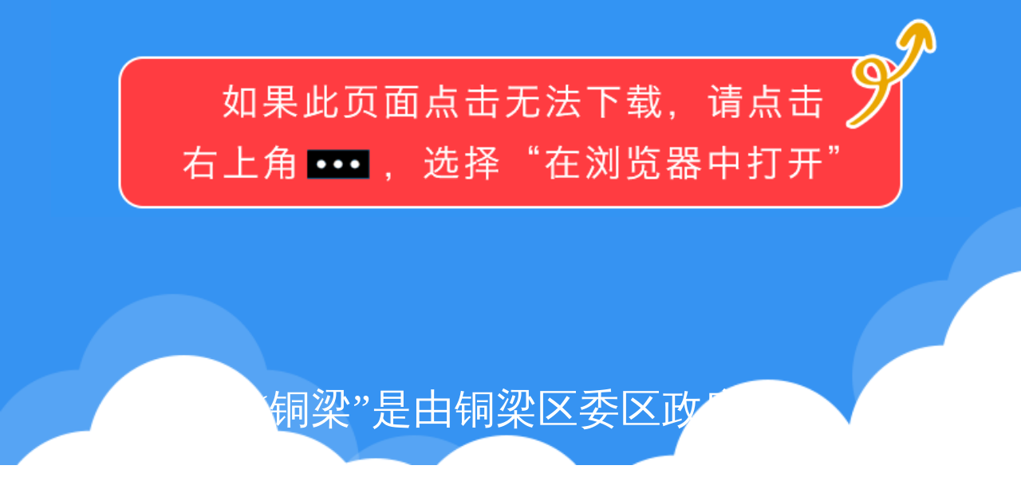

--- FILE ---
content_type: text/html; charset=utf-8
request_url: http://www.newchongqing.com/install/index.html?id=10
body_size: 2598
content:
<!DOCTYPE html>
<html>
<head>
	<meta charset="utf-8">
	<meta  name="viewport" content="width=device-width, initial-scale=1.0, maximum-scale=1.0, minimum-scale=1.0,user-scalable=0" />
	<meta content="yes" name="apple-mobile-web-app-capable" />
	<meta content="black" name="apple-mobile-web-app-status-bar-style" />
	<meta content="telephone=no" name="format-detection" />
	<script>
		// 江北下载页特殊展示风格 appid = 27
		try {
			if(window.location.search.split('=')[1]==27){
			window.location='./27.html'
		}
		} catch (error) {
			
		}
	</script>
	<link rel="stylesheet" type="text/css" href="css/reset.css">
	<link rel="stylesheet" type="text/css" href="css/style.css">
	<script>

	</script>
	<script type="text/javascript" src="js/jquery-1.8.3.min.js"></script>
	<script>
		var baseUrl_dev = 'http://192.168.6.136:8088'
		var baseUrl_pre = 'http://apiready.cqliving.com'
		var baseUrl_prod = 'https://api.cqliving.com'
		// var appId = 11
		var getAppListWebsiteUrl = baseUrl_prod + '/getAppListWebsite.html'
		var getAppInfoUrl = baseUrl_prod + '/getAppInfo.html'

		//获取客户端列表接口
		$.post(getAppListWebsiteUrl, function (data) {
			var res = JSON.parse(data)
			if (res && res.code === 0 && res.data) {
				window.download = {page: JSON.parse(res.data)}
				var scriptEl = document.createElement('script')
				scriptEl.type = "text/javascript"
				scriptEl.src = "js/style.js"
				document.head.append(scriptEl)
			}
		})

		// //获取客户端下载详情接口
		// $.post(getAppInfoUrl, {appId: appId}, function (data) {
		// 	var res = JSON.parse(data)
		// 	if (res && res.code === 0 && res.data) {
		//
		// 	}
		// })
	</script>
</head>
<body>
	<div class="tips"><img src="images/title.png" ></div>
	<div class="content">
		<!-- <img class="QRcode" src=""> -->
		<!-- <p class="QRwords">长按图片识别二维码</p> -->
		<div class="container">
			<p class="describe">
			</p>
		</div>
	</div>
	<div class="contentCQ">
		<img src="images/newCQ.jpg">
		<div class="bottomCQ">
			<img class="QRcode" src="">
			<p><!--<img class="QRtitle" src="images/words.png">--></p>
			<div class="btnBgCQ">
				<a href="javascript:;" class="downloadBtnCQ android"><img src="images/button.png"></a>
				<a href="javascript:;" class="downloadBtnCQ ios"><img src="images/button.png"></a>
			</div>
		</div>
	</div>
	<div class="bottom">
		<img class="cloud" src="images/cloud.png">
		<div class="btnBg">
			<a href="javascript:;" class="downloadBtn android">下载APP</a>
			<a href="javascript:;" class="downloadBtn ios">下载APP</a>
		</div>
	</div>
</body>
</html>

--- FILE ---
content_type: text/html;charset=UTF-8
request_url: https://api.cqliving.com/getAppListWebsite.html
body_size: 10359
content:
{"code":0,"message":"请求成功","data":"[{\"qrImgUrl\":\"https://imagecdn.cqliving.com/images/app_0/cms/202402/c2f831df50434b0f82bff75578d3e173.png\",\"android\":\"http://appmanager.cqnews.net/hlwapp/android-1.2.21-2201.apk\",\"name\":\"华龙网\",\"logo\":\"https://imagecdn.cqliving.com/images/app_0/cms/202412/96d9140ce032412eb5a3795a51e736b0.png\",\"id\":1,\"detail\":\"重庆市官方客户端，服务百姓新生活！＜br/＞★最巴适的本土热闻＜br/＞★最权威的问政吐槽回复＜br/＞★最麻辣上瘾的原创神P图资讯＜br/＞★最便捷的缴费、买票、挂号…生活管家＜br/＞★最激萌的图片都在随手拍里＜br/＞一机在手，打理生活方方面面；足不出户，纵览天下万事百态；动动手指，乐享权威问政服务。你关心的，才是我们所关注的。没事逛逛‘重庆‘，早晚都给你‘好看‘！\",\"ios\":\"https://apps.apple.com/us/app/%E5%8D%8E%E9%BE%99%E7%BD%91%E7%95%85%E4%BA%AB%E7%89%88/id6478074149\"},{\"qrImgUrl\":\"https://imagecdn.cqliving.com/images/app_0/cms/202304/644451fd158644aa87497a5b7ffa1c3c.png\",\"android\":\"https://imagecdn.cqliving.com/android/app_28/4791630aa44267a75f5e4a92dc45f95ea65ebdbc.apk\",\"name\":\"看万州\",\"logo\":\"https://imagecdn.cqliving.com/images/icon/28.png\",\"id\":28,\"detail\":\"看万州手机客户端，是基于智能手机上的移动应用程序，以本地资讯服务为基础，整合本地新闻、政务公开、公共服务、周边查询等资讯内容为网民提供更 为便捷的服务；支持个性化订阅、高速浏览、社会化媒体分享、活动参与、一键导航等功能，在现有基础上提高了政府的影响力，降低了用户服务门槛，扩 大了政务的服务范围和服务对象，提升了整体政务服务的互动性、便捷性，拓展了政府服务渠道，全方位满足了各个层次用户需求，增加了用户体验度及粘 合度，使更多人可以更便捷的获取政府服务信息。\",\"ios\":\"https://itunes.apple.com/cn/app/kan-wan-zhou/id953921751?mt=8\"},{\"qrImgUrl\":\"https://imagecdn.cqliving.com/images/app_0/cms/202304/88527d27432545d88fca868edb21f50a.png\",\"android\":\"https://imagecdn.cqliving.com/android/app_26/e060b7286810c4224e657aeed38afcab86cfe76b.apk\",\"name\":\"家在黔江\",\"logo\":\"https://imagecdn.cqliving.com/images/icon/26.png\",\"id\":26,\"detail\":\"家在黔江手机客户端，是基于智能手机上的移动应用程序，以本地资讯服务为基础，整合本地新闻、政务公开、公共服务、周边查询等资讯内容为网民提供更为便捷的服务；支持个性化订阅、高速浏览、社会化媒体分享、活动参与、一键导航等功能，在现有基础上提高了政府的影响力，降低了用户服务门槛，扩大了政务的服务范围和服务对象，提升了整体政务服务的互动性、便捷性，拓展了政府服务渠道，全方位满足了各个层次用户需求，增加了用户体验度及粘合度，使更多人可以更便捷的获取政府服务信息。\",\"ios\":\"https://itunes.apple.com/cn/app/jia-zai-qian-jiang/id943781656?mt=8\"},{\"qrImgUrl\":\"https://imagecdn.cqliving.com/images/app_0/cms/202304/e1196bb6aaca472cb3c0391af17bb155.png\",\"android\":\"https://imagecdn.cqliving.com/android/app_16/583e5fd87df7aad850aa29c40dfb69320fd6f176.apk\",\"name\":\"爱涪陵\",\"logo\":\"https://imagecdn.cqliving.com/images/icon/16.png\",\"id\":16,\"detail\":\"“爱涪陵”客户端以发挥政务优势、切实为民服务为宗旨，以涪陵本地资讯服务为基础，整合新闻资讯、政务公开、便民资讯、生活服务、查询功能等内容，并支持高速浏览、全文检索、社会化媒体分享，是集纳新闻性、服务性、互动性一体的掌上神器。\",\"ios\":\"https://itunes.apple.com/cn/app/ai-fu-ling/id998067361?mt=8\"},{\"qrImgUrl\":\"https://imagecdn.cqliving.com/images/app_0/cms/202304/96d84f6ab33e4730962725a9fb613ee0.png\",\"android\":\"https://imagecdn.cqliving.com/android/app_19/810c90694e370be418db45dafbaa2e358438014f.apk\",\"name\":\"重庆渝中\",\"logo\":\"https://imagecdn.cqliving.com/images/icon/19.png\",\"id\":19,\"detail\":\"“重庆渝中”APP是由渝中区委、渝中区人民政府主办，渝中区委宣传部承办的时政信息服务类手机客户端。其立足宣传渝中城市形象、服务渝中市民生活，带给您新鲜的渝中资讯、优美的半岛风光、实用的生活贴士，全面的购物指南。在渝中，爱渝中！全天候，零距离！我们期待您的加入而更精彩！\",\"ios\":\"http://itunes.apple.com/cn/app/id1033831828?mt=8\"},{\"qrImgUrl\":\"https://imagecdn.cqliving.com/images/app_0/cms/202405/d7a725396f85473faf9cc5f1e651acc4.png\",\"android\":\"https://imagecdn.cqliving.com/android/app_39/68b384a97e9bf1ab492b9fd33b0029731c367cd3.apk\",\"name\":\"大渡口之声\",\"logo\":\"https://imagecdn.cqliving.com/images/icon/39.png\",\"id\":39,\"detail\":\"大渡口之声手机客户端是以大渡口资讯为基础，整合了网络问政、网上办事、人文历史、生活查询、便民优惠等实用信息，服务于广大网民的移动网络平台。它使线上政务服务更快捷，生活信息更丰富、互动活动更精彩。在功能上支持高速浏览、手机报订阅，还加入随手拍、微博、微信等互动元素，全方位满足网民的各种交互需要。不仅拓展了政府服务于民的渠道，也使网民更能了解大渡口之美，是不可多得的便民实用手册。\",\"ios\":\"https://itunes.apple.com/cn/app/yi-du-re-ai/id1024906469?mt=8\"},{\"qrImgUrl\":\"https://imagecdn.cqliving.com/images/app_0/cms/202304/ce82efd1cc3e413ebdd8b20d0b5c3c36.png\",\"android\":\"https://imagecdn.cqliving.com/android/app_27/cb7ad1b07ab03358acf1a00dad190b9c5eba2cfa.apk\",\"name\":\"重庆江北\",\"logo\":\"https://imagecdn.cqliving.com/images/icon/27.png\",\"id\":27,\"detail\":\"“重庆江北”APP作为重庆市江北区官方打造的移动应用终端，从时政新闻、生活资讯、网上办事到衣食住行娱购游，内容丰富，覆盖面广，旨在全方位地为重庆江北本地市民提供贴心、有用、便捷的信息服务。 \",\"ios\":\"https://itunes.apple.com/cn/app/zhong-qing-jiang-bei/id1029357995?mt=8\"},{\"qrImgUrl\":\"https://imagecdn.cqliving.com/images/app_0/cms/202401/a622abee7ce34b8690c0e0d5b9bfb786.png\",\"android\":\"https://imagecdn.cqliving.com/android/app_36/21731610eaa4ea96ce35ca5371bbb752f96eab4e.apk\",\"name\":\"沙磁荟\",\"logo\":\"https://imagecdn.cqliving.com/images/icon/36.png\",\"id\":36,\"detail\":\"沙磁荟手机客户端，是基于智能手机上的移动应用程序，以本地资讯服务为基础，整合本地新闻、政务公开、公共服务、周边查询等资讯内容为网民提供更为便捷的服务；支持个性化订阅、高速浏览、社会化媒体分享、活动参与等功能，在现有基础上提供了政府的影响力，降低了用户服务门槛，扩大了政务的服务范围和服务对象 ，提升了整体政务服务的互动性、便捷性，拓展了政府服务渠道，全方位满足了各个层次用户需求，增加了用户体验度及粘合度，使更多人可以更快捷的了解沙坪坝。\",\"ios\":\"https://itunes.apple.com/cn/app/sha-ping-ba-wei-zheng-wu/id1042215146?mt=8\"},{\"qrImgUrl\":\"https://imagecdn.cqliving.com/images/app_0/cms/202309/f3b6d947155f43e1aef97afe0b8ccf86.png\",\"android\":\"https://imagecdn.cqliving.com/android/app_33/3b750b8e24ff195f907782455d48abac2028e013.apk\",\"name\":\"见十\",\"logo\":\"https://imagecdn.cqliving.com/images/icon/33.png\",\"id\":33,\"detail\":\"见十手机客户端是中共重庆市九龙坡区委区政府打造的，九龙坡区融媒体中心运维的开放式综合性资讯传播平台，支持自媒体入驻，与用户利益共享，欢迎下载体验。\",\"ios\":\"https://itunes.apple.com/cn/app/mei-hao-jiu-long-po/id951586272?mt=8\"},{\"qrImgUrl\":\"https://imagecdn.cqliving.com/images/app_0/cms/202304/47465b97118d4ca4b5e0470eb36e475a.png\",\"android\":\"https://imagecdnnew.cqliving.com/imagelc/common/202511/1762757664159_513.apk\",\"name\":\"掌新南岸\",\"logo\":\"https://imagecdn.cqliving.com/images/icon/4.png\",\"id\":4,\"detail\":\"掌新南岸手机客户端，是基于智能手机上的移动应用程序，以南岸本地资讯服务为基础，整合本地新闻、政务服务、周边查询、在线活动等资讯内容为南岸人民提供更为便捷的服务；支持个性化订阅、高速浏览、全文检索、社会化媒体分享、活动参与、一键导航等功能，在现有基础上提高了政府的影响力，降低了用户服务门槛，扩大了政务的服务范围和服务对象，提升了整体政务服务的互动性、便捷性，拓展了政府服务渠道，全方位满足了各个层次用户需求，增加了用户体验度及粘合度，使更多人可以更便捷的获取政府服务信息。\",\"ios\":\"https://itunes.apple.com/cn/app/zhi-hui-nan-an/id731774285?mt=8\"},{\"qrImgUrl\":\"https://imagecdn.cqliving.com/images/app_0/cms/202304/9df0ced318db45379ef6ffa162380221.png\",\"android\":\"https://imagecdn.cqliving.com/android/app_15/Bb_20221201_V2.5.4_2054_prod_1.apk\",\"name\":\"缙享北碚\",\"logo\":\"https://imagecdn.cqliving.com/images/icon/15.png\",\"id\":15,\"detail\":\"缙享北碚，是一款提供北碚生活服务的综合性App。以定制化的方式，收录北碚的风土人情、历史文化、风景名胜和土特产品等诸多当地生活、旅游、购物、娱乐等资讯，并提供详细的图文描述。为商家和本地居民提供生产信息发布平台的同时，加深外界对北碚的认识和了解，希望成为又一个，你喜欢北碚的理由！\",\"ios\":\"https://itunes.apple.com/cn/app/jin-xiang-bei-bei/id1017227648?mt=8\"},{\"qrImgUrl\":\"https://imagecdn.cqliving.com/images/app_0/cms/202304/3f70a4daccc7496b9ad7c55d6789fc69.png\",\"android\":\"https://imagecdn.cqliving.com/android/app_12/23d4e761502d4171ba74c604fa4621b210ee480e.apk\",\"name\":\"渝北掌媒\",\"logo\":\"https://imagecdn.cqliving.com/images/icon/12.png\",\"id\":12,\"detail\":\"渝北掌媒手机客户端，是基于智能手机上的移动应用程序，以本地资讯服务为基础，整合本地新闻、政务公开、公共服务、周边查询等资讯内容为网民提供更为便捷的服务；支持个性化订阅、高速浏览、社会化媒体分享、活动参与等功能，在现有基础上提供了政府的影响力，降低了用户服务门槛，扩大了政务的服务范围和服务对象 ，提升了整体政务服务的互动性、便捷性，拓展了政府服务渠道，全方位满足了各个层次用户需求，增加了用户体验度及粘合度，使更多人可以更快捷的了解渝北。\",\"ios\":\"https://itunes.apple.com/cn/app/yu-bei-zhang-mei/id1042204615?mt=8\"},{\"qrImgUrl\":\"https://imagecdn.cqliving.com/images/app_0/cms/202304/5fdc929503ad40ba8a7fbc01a705100a.png\",\"android\":\"https://imagecdn.cqliving.com/android/app_34/c0e9e27584e7cd8ffe947e791b694a8181ca8cb5.apk\",\"name\":\"看巴南\",\"logo\":\"https://imagecdn.cqliving.com/images/icon/34.png\",\"id\":34,\"detail\":\"看巴南App是巴南区委、区政府主办，区融媒体中心承办的巴南区唯一官方新闻客户端，集“新闻+政务+服务+社群+商务”于一体，为用户构建具有即时、全面、便捷、共享等多个特征的新闻资讯环境。\",\"ios\":\"https://itunes.apple.com/cn/app/kan-ba-nan/id961033925?mt=8\"},{\"qrImgUrl\":\"https://imagecdn.cqliving.com/images/app_0/cms/202304/36c7e0b0e63c43a9a9a28f11acfbd374.png\",\"android\":\"https://imagecdn.cqliving.com/android/app_6/f697855b51bfab48263c6738e3f87933e2a65ebb.apk\",\"name\":\"人人长寿\",\"logo\":\"https://imagecdn.cqliving.com/images/icon/6.png\",\"id\":6,\"detail\":\"“人人长寿”客户端由长寿区委、长寿区人民政府主办，是长寿区大型网络门户、新兴主流媒体。 “人人长寿”客户端由重庆市长寿区融媒体中心负责维护和运营，设置长寿新闻、长寿视频、网络问政、生活服务等版块 “人人长寿”客户端以“弘扬核心价值、传递权威资讯、提供贴心服务”为职责，与人人长寿微信公众号、长寿融媒体抖音号、长寿发布微博、长寿新闻网、长寿手机报等形成全媒体矩阵，为您提供最新、最快、最好的资讯服务，让您轻松读懂长寿、乐享长寿。\",\"ios\":\"https://itunes.apple.com/cn/app/ren-ren-zhang-shou/id1013366358?mt=8\"},{\"qrImgUrl\":\"https://imagecdn.cqliving.com/images/app_0/cms/202304/981854cd70bb486fb77bee7a0c228223.png\",\"android\":\"https://imagecdnnew.cqliving.com/imagelc/common/202601/1767939058005_964.apk\",\"name\":\"最江津\",\"logo\":\"https://imagecdn.cqliving.com/images/icon/25.png\",\"id\":25,\"detail\":\"“最江津”手机客户端APP由江津区委、区政府主办，区委宣传部、江津区融媒体中心承办。以打造江津的“掌上门户”和江津人“掌上家园”为定位，立足“本土、新鲜、便民、生活”的宗旨。整合本地新闻、网络问政、网上办事、公共服务、生活资讯等各类资源，提供全方位、多层次、个性化的订制服务。\",\"ios\":\"http://itunes.apple.com/cn/app/id1017228533?mt=8\"},{\"qrImgUrl\":\"https://imagecdn.cqliving.com/images/app_0/cms/202304/f2090bce1bb74000b0fb39a83c3e4510.png\",\"android\":\"https://imagecdnnew.cqliving.com/imagelc/common/202511/1762745458023_896.apk\",\"name\":\"今日合川\",\"logo\":\"https://imagecdn.cqliving.com/images/icon/8.png\",\"id\":8,\"detail\":\"今日合川手机客户端，是基于智能手机上的移动应用程序，以合川本地资讯服务为基础，整合本地新闻、政务公开、公共服务、周边查询等资讯内容为合川人民提供更为便捷的服务；支持个性化订阅、高速浏览、全文检索、社会化媒体分享、活动参与、一键导航等功能，在现有基础上提高了政府的影响力，降低了用户服务门槛，扩大了政务的服务范围和服务对象，提升了整体政务服务的互动性、便捷性，拓展了政府服务渠道，全方位满足了各个层次用户需求，增加了用户体验度及粘合度，使更多人可以更便捷的获取政府服务信息。\",\"ios\":\"https://itunes.apple.com/cn/app/jin-ri-he-chuan-guan-fang/id982764022?mt=8\"},{\"qrImgUrl\":\"https://imagecdn.cqliving.com/images/app_0/cms/202304/9062ff6831b34b12898ce75851579ce9.png\",\"android\":\"https://imagecdn.cqliving.com/android/app_9/f104d28aaae31f07a62585bdcb47d62d69ba9b2d.apk\",\"name\":\"永川头条\",\"logo\":\"https://imagecdn.cqliving.com/images/icon/9.png\",\"id\":9,\"detail\":\"永川头条手机客户端，是基于智能手机上的移动应用程序，以本地资讯服务为基础，整合本地新闻、政务公开、公共服务、周边查询等资讯内容为网民提供更为便捷的服务；支持个性化订阅、高速浏览、社会化媒体分享、活动参与、一键导航等功能，在现有基础上提高了政府的影响力，降低了用户服务门槛，扩大了政务的服务范围和服务对象，提升了整体政务服务的互动性、便捷性，拓展了政府服务渠道，全方位满足了各个层次用户需求，增加了用户体验度及粘合度，使更多人可以更便捷的获取政府服务信息\",\"ios\":\"https://itunes.apple.com/cn/app/yong-chuan-tou-tiao/id1197931134?mt=8\"},{\"qrImgUrl\":\"https://imagecdn.cqliving.com/images/app_0/cms/202304/74cc30478cf541a183da9a3b6d85ff01.png\",\"android\":\"https://imagecdnnew.cqliving.com/imagelc/common/202512/1766049360932_30.apk\",\"name\":\"今日南川\",\"logo\":\"https://imagecdn.cqliving.com/images/icon/32.png\",\"id\":32,\"detail\":\"“今日南川”是一款面向智能手机用户的南川本地客户端应用。 <br/>1、特色内容，及时更新。向广大用户传递本地热点新闻，全力打造南川本地权威的新闻及生活资讯服务平台； <br/>2、原汁原味的呈现给用户，随时随地浏览本地信息，并可登录报料； <br/>3、本地美景尽收眼底； <br/>4、商业活动、打折促销、房屋出租、招聘求职等资讯发布，商讯信息一览无余。<br/>5、随时随地找美食、酒店、休闲娱乐等商家·提供商户电话、地址地图、客观点评等信息。\",\"ios\":\"https://itunes.apple.com/cn/app/jin-ri-nan-chuan/id1113848919?l=zh&ls=1&mt=8\"},{\"qrImgUrl\":\"https://imagecdn.cqliving.com/images/app_0/cms/202411/0f19079504a84c9c979ec6583a4fc510.png\",\"android\":\"https://imagecdnnew.cqliving.com/imagelc/common/202510/1761873447131_574.apk\",\"name\":\"到綦江\",\"logo\":\"https://imagecdn.cqliving.com/images/icon/17.png\",\"id\":17,\"detail\":\"到綦江APP由綦江区委宣传部主办，綦江区融媒体中心承办，是一款宣传綦江、服务綦江的手机客户端。随时随地为您提供新闻资讯、政务服务、应急消息、旅游动态、便民信息等。为本地居民提供生活信息发布平台的同时，加深外界对綦江的认识和了解，希望成为又一个，你喜欢綦江的理由！\",\"ios\":\"https://itunes.apple.com/cn/app/da-mei-qi-jiang/id1033101936?l=zh&ls=1&mt=8\"},{\"qrImgUrl\":\"https://imagecdn.cqliving.com/images/app_0/cms/202304/d13dee8c789b4f0c9be2e145d6b766ae.png\",\"android\":\"https://imagecdn.cqliving.com/android/app_38/11836d923b23c998a103182fe847e5e07ddf1ca4.apk\",\"name\":\"掌上大足\",\"logo\":\"https://imagecdn.cqliving.com/images/icon/38.png\",\"id\":38,\"detail\":\"'掌上大足'是一款面向智能手机用户的大足本地客户端应用。 <br/>1、特色内容，及时更新。第一时间向广大用户传递本地热点新闻，全力打造大足本地权威的新闻及生活资讯服务平台； <br/>2、原汁原味的呈现给用户，随时随地浏览本地信息，并可登录报料； <br/>3、本地美景尽收眼底； <br/>4、商业活动、打折促销、房屋出租、招聘求职、征婚交友等资讯发布，商讯信息一览无余。<br/>5、随时随地找美食、酒店、休闲娱乐等商家·提供商户电话、地址地图、客观点评等信息。\",\"ios\":\"https://itunes.apple.com/cn/app/zhang-shang-da-zu/id784409102?mt=8\"},{\"qrImgUrl\":\"https://imagecdn.cqliving.com/images/app_0/cms/202402/894277034e3f4f2e83947dd5c1e8eae9.png\",\"android\":\"https://imagecdn.cqliving.com/android/app_11/a0c834ee471c7c6098424adfe79ecba2d4fa97ec.apk\",\"name\":\"爱璧山\",\"logo\":\"https://imagecdn.cqliving.com/images/icon/11.png\",\"id\":11,\"detail\":\"爱璧山手机客户端是以本地区以实现政务公共服务信息化为目标，进一步提升政府信息惠民、便民的服务理念，通过随时传递新鲜资讯，发布权威声音，引导社会舆论，发挥新媒体的宣传功能，实现网上审批，做到资源共享、服务联动，努力构建一体化、一站式政务信息化协作平台。以实用、实际、实效为原则，积极提供细致周到的服务，为人民群众生产生活提供更多便利。\",\"ios\":\"https://itunes.apple.com/cn/app/he-mei-bi-shan/id1017227219?mt=8\"},{\"qrImgUrl\":\"https://imagecdn.cqliving.com/images/app_0/cms/202304/0282189b74bf46cdb703b1d5a129e859.png\",\"android\":\"https://imagecdnnew.cqliving.com/imagelc/common/202512/1765337536660_413.apk\",\"name\":\"铜梁\",\"logo\":\"https://imagecdn.cqliving.com/images/icon/10.png\",\"id\":10,\"detail\":\"“铜梁”是由铜梁区委区政府主办，铜梁区融媒体中心承办的移动客户端，主要包括新闻资讯、媒体融合、公共服务、生活服务、娱乐互动等服务内容；用户通过“铜梁”可以及时学习新思想、掌握新理论、把握新政策，关注铜梁在新时代贯彻新发展理念、推动高质量发展创造高品质生活的生动实践，切身感悟老百姓身边的奋斗场景、暖心故事。我们将把“铜梁”打造为资讯及时、互动便捷、服务性强的综合性移动客户端，助推铜梁不断扩大美誉度和影响力。\",\"ios\":\"https://itunes.apple.com/cn/app/tong-liang/id1021877221?mt=8\"},{\"qrImgUrl\":\"https://imagecdn.cqliving.com/images/app_0/cms/202304/dae918237976425ebee75855f1f554cb.png\",\"android\":\"https://imagecdnnew.cqliving.com/imagelc/common/202601/1767770552919_432.apk\",\"name\":\"掌心潼南\",\"logo\":\"https://imagecdn.cqliving.com/images/icon/37.png\",\"id\":37,\"detail\":\"重庆潼南手机客户端，是基于智能手机上的移动应用程序，以本地资讯服务为基础，整合本地新闻、政务公开、公共服务、周边查询等资讯内容为网民提供更为便捷的服务；支持个性化订阅、高速浏览、社会化媒体分享、活动参与、一键导航等功能，在现有基础上提高了政府的影响力，降低了用户服务门槛，扩大了政务的服务范围和服务对象，提升了整体政务服务的互动性、便捷性，拓展了政府服务渠道，全方位满足了各个层次用户需求，增加了用户体验度及粘合度，使更多人可以更便捷的获取政府服务信息。\",\"ios\":\"https://itunes.apple.com/cn/app/kan-tong-nan/id945948319?l=zh&ls=1&mt=8\"},{\"qrImgUrl\":\"https://imagecdn.cqliving.com/images/app_0/cms/202304/82ffa837600c4db1a379f6595731616e.png\",\"android\":\"https://imagecdn.cqliving.com/android/app_30/rc20221201_V2.4.1_2041_prod_1_241_jiagu_signed.apk\",\"name\":\"重庆荣昌\",\"logo\":\"https://imagecdn.cqliving.com/images/icon/30.png\",\"id\":30,\"detail\":\"重庆荣昌手机客户端由重庆市荣昌区委宣传部主办，以国际国内、重庆和荣昌多方资讯为主，整合网络问政、荣昌旅游、中国网事等资讯内容，开设水费电费气费、违章查询等便民项目，为网民提供更为方便快捷的服务；支持个性化订阅、高速浏览、网络问政、活动参与等功能，提高政务服务互动性与便捷性，拓展政府服务渠道，全方位满足各个层次用户需求。\",\"ios\":\"https://itunes.apple.com/cn/app/zhong-qing-rong-chang/id1051155713?mt=8\"},{\"qrImgUrl\":\"https://imagecdn.cqliving.com/images/app_0/cms/202304/38f7085be808450c8f9cf00c28bec45b.png\",\"android\":\"https://imagecdn.cqliving.com/android/app_22/f349069ef60d32adf8c1600b2fa99fe22c77d845.apk\",\"name\":\"帅开州\",\"logo\":\"https://imagecdn.cqliving.com/images/app_0/cms/202404/9ec92b6ebc5d4a17a26efbc755fc3ac3.png\",\"id\":22,\"detail\":\"“帅开州”APP是由开州区委、区政府主办，区委宣传部主管，开州区融媒体中心承办的唯一官方客户端。集新闻资讯、网络问政、生活服务为一体，是宣传开州、服务大众的官方媒体资讯平台。＜br/＞      “帅开州”APP全面整合开州区融媒体中心旗下《开州日报》、开州广播电视台、开州之窗网、开州融媒体微信微博等主流媒体资源。以主流权威的新闻资讯，传递党政的决策部署和经济社会发展情况；以周到的服务和全面的生活资讯，成为百姓生活的得力助手；广泛整合行政资源，做好舆情信息转达及交办，成为党政与民众互动的直达快车；推介开州美景、美食、特产、成就等亮点，成为展示开州、宣传开州的重要平台。＜br/＞      拥有“帅开州”，信息更灵通，生活更方便。\",\"ios\":\"https://itunes.apple.com/cn/app/shuai-kai-xian/id1032162452?mt=8\"},{\"qrImgUrl\":\"https://imagecdn.cqliving.com/images/app_0/cms/202304/0cfab972a0024be9981b3f1867421d26.png\",\"android\":\"https://imagecdn.cqliving.com/android/app_23/1e813d8512c2c6f06f96bfd98d8675ec15e6dc4d.apk\",\"name\":\"家在梁平\",\"logo\":\"https://imagecdn.cqliving.com/images/icon/23.png\",\"id\":23,\"detail\":\"“家在梁平”手机客户端是由梁平区委、区政府主办，梁平区融媒体中心承办的，一款面向梁平本地用户的唯一官方客户端应用。<br />1.整合本地新闻、网络问政、网上办事、公共服务、生活资讯等各类资源打造的一站式新闻+政务+服务的综合平台;<br />2.内容丰富，及时更新。融合报纸、电视、广播、网络直播、短视频等媒体形式为一体，第一时间向广大用户传递本地热点新闻，全力打造梁平本地权威的新闻发布官方平台；<br />3、商业活动、打折促销、房屋租售、招聘求职等资讯发布，随时随地浏览梁平本地吃、喝、玩、乐、购等商讯，全力打造梁平本地生活资讯服务平台。\",\"ios\":\"https://itunes.apple.com/cn/app/jia-zai-liang-ping/id1020154453?mt=8\"},{\"qrImgUrl\":\"https://imagecdn.cqliving.com/images/app_0/cms/202304/dc4115547e374496984be439b1109cf2.png\",\"android\":\"https://imagecdn.cqliving.com/android/app_7/Wl_20211108_18_48_V2.2.2_2022_prod__222_jiagu_sign.apk\",\"name\":\"武隆印象\",\"logo\":\"https://imagecdn.cqliving.com/images/icon/7.png\",\"id\":7,\"detail\":\"武隆印象手机客户端由武隆区委区政府主办，武隆报社承办，是基于智能手机的移动应用程序。以武隆资讯服务为基础，整合新闻、政务、旅游、便民、问政、活动等内容，为用户提供优质、便捷、权威的服务。重视服务对象的体验与交互，降低了用户服务门槛，提高了政府的公信度和影响力。武隆印象手机客户端，致力打造武隆公众手掌上的政府名片、随身携带的服务手册。\",\"ios\":\"https://itunes.apple.com/cn/app/wu-long-yin-xiang/id1061873918?mt=8\"},{\"qrImgUrl\":\"https://imagecdn.cqliving.com/images/app_0/cms/202304/874935cf45a749a2ac19cba59f9a722e.png\",\"android\":\"https://imagecdn.cqliving.com/android/app_35/ck_20221009_V3.0.4_3004_prod__304_jiagu_sign.apk\",\"name\":\"掌上城口\",\"logo\":\"https://imagecdn.cqliving.com/images/icon/35.png\",\"id\":35,\"detail\":\"掌上城口：集新闻资讯、政务信息、便民服务为一体的掌上移动终端。<br/>用户可通过“掌上城口”手机客户端轻松、便捷、及时地了解到城口本地发生大事小事，了解政务信息。你可以通过相应的政务栏目进行意见反映参与政务管理，你可以通过“掌上城口”给我们提供新闻报料，你也可以发送位置了解周边服务等等。\",\"ios\":\"https://itunes.apple.com/cn/app/zhang-shang-cheng-kou-men-hu/id919175207?l=zh&ls=1&mt=8\"},{\"qrImgUrl\":\"https://imagecdn.cqliving.com/images/app_0/cms/202304/4b3dbd0ef4e447e2b081e65fd0e66c45.png\",\"android\":\"https://imagecdnnew.cqliving.com/imagelc/common/202601/1768200687404_201.apk\",\"name\":\"看丰都\",\"logo\":\"https://imagecdn.cqliving.com/images/icon/31.png\",\"id\":31,\"detail\":\"看丰都手机客户端，是基于智能手机上的移动应用程序，以本地资讯服务为基础，整合本地新闻、政务公开、公共服务、周边查询等资讯内容为网民提供更为便捷的服务；支持个性化订阅、高速浏览、社会化媒体分享、活动参与、一键导航等功能，在现有基础上提高了政府的影响力，降低了用户服务门槛，扩大了政务的服务范围和服务对象，提升了整体政务服务的互动性、便捷性，拓展了政府服务渠道，全方位满足了各个层次用户需求，增加了用户体验度及粘合度，使更多人可以更便捷的获取政府服务信息。\",\"ios\":\"https://itunes.apple.com/cn/app/kan-feng-du/id952099254?mt=8\"},{\"qrImgUrl\":\"https://imagecdn.cqliving.com/images/app_0/cms/202304/183cec800e194443abb4d33511ee90e0.png\",\"android\":\"https://imagecdn.cqliving.com/android/app_18/d676c30858ce0f7222be8d707d1f844840e2a019.apk\",\"name\":\"重庆垫江\",\"logo\":\"https://imagecdn.cqliving.com/images/icon/18.png\",\"id\":18,\"detail\":\"重庆垫江手机客户端，是基于手机的移动应用程序，以本地资讯服务为基础，整合政务公开、网络问政、便民查询、人文历史等资讯为内容，为网民提供更为便捷的服务；支持微博、微信、QQ空间等主流社会化媒体分享、同城活动参与、个性化订阅等功能，较传统媒体而言更重视服务对象的体验与交互，增强了用户粘合度，在扩大政务服务对象，提高政府影响力的同时，也使用户能更加高效便捷地获取资讯服务。\",\"ios\":\"https://itunes.apple.com/us/app/hua-yang-dian-jiang/id1017580318?mt=8\"},{\"qrImgUrl\":\"https://imagecdn.cqliving.com/images/app_0/cms/202304/e41f0af38c784e1bac0205fa7f0c065b.png\",\"android\":\"https://imagecdn.cqliving.com/android/app_14/98a03a7198708a24200052936dedb054a6aae53b.apk\",\"name\":\"忠义之州\",\"logo\":\"https://imagecdn.cqliving.com/images/icon/14.png\",\"id\":14,\"detail\":\"‘忠义之州’APP围绕服务性、便民性、互动性三大功能定位，设置了“新闻资讯”、“网络问政”、“便民”、“同城团购”等栏目。有了它，您可以随时随地找酒店、订美食，进行生活缴费等，是您的 “贴心小秘书”。赶快点击安装吧！\",\"ios\":\"https://itunes.apple.com/cn/app/pin-wei-zhong-zhou/id1008525956?mt=8\"},{\"qrImgUrl\":\"https://imagecdn.cqliving.com/images/app_0/cms/202504/dcc2ff10b6c54264877405e80599d293_285x285.png\",\"android\":\"https://imagecdn.cqliving.com/android/app_40/d0e7a2c6e233c48f2216320330c8aacd65cf3f37.apk\",\"name\":\"理响云阳\",\"logo\":\"https://imagecdn.cqliving.com/images/app_0/cms/202309/bec60286382f4fe8968d468300c1a30f.png\",\"id\":40,\"detail\":\"“理响云阳”手机客户端是运用互联网新技术构建的党的创新理论与新闻舆论传播平台，由中共云阳县委宣传部主管，云阳县融媒体中心运营，包含了党的创新理论学习宣讲、云阳新闻、掌上民生、便民生活等板块，集宣传性、新闻性、服务性于一体，把宣传宣讲与服务民生有机融合，向大众提供党的创新理论、新闻信息、生活资讯等，是党委政府与人民群众网上“连心桥”。\",\"ios\":\"https://itunes.apple.com/cn/app/zhi-hui-yun-yang/id1017227207?mt=8\"},{\"qrImgUrl\":\"https://imagecdn.cqliving.com/images/app_0/cms/202304/289a7c6c4e044ae4a34688a9a535c122.png\",\"android\":\"https://imagecdn.cqliving.com/android/app_20/96e4f090fcdd94d846088f02bc7a57bd91c0a5a8.apk\",\"name\":\"奉节头条\",\"logo\":\"https://imagecdn.cqliving.com/images/icon/20.png\",\"id\":20,\"detail\":\"“奉节头条”APP是由奉节县委县政府主管，县委宣传部主办，奉节县融媒体中心承办的手机客户端。集新闻资讯、政务指南、便民服务和电子商务等功能与服务资源于一体。定位于移动互联网用户资讯、办事、消费的总入口，全县新闻信息的总发布，为民便民的新平台。\",\"ios\":\"https://itunes.apple.com/cn/app/jia-zai-feng-jie/id1017227211?mt=8\"},{\"qrImgUrl\":\"https://imagecdn.cqliving.com/images/app_0/cms/202304/ee00d75d4f18470e8d8bb5d80aef96ca.png\",\"android\":\"https://imagecdn.cqliving.com/android/app_2/644c254526e0a84aa05929c9fc2016bdc6022d6b.apk\",\"name\":\"巫山\",\"logo\":\"https://imagecdn.cqliving.com/images/icon/2.png\",\"id\":2,\"detail\":\"巫山APP由巫山报社主办。它是一款宣传巫山、服务巫山的手机客户端，整合巫山新闻、商家、旅游、生活、文化、娱乐、互动等全方位资讯服务，为市民网络生活提供丰富多样选择。巫山移动网络生活，就在巫山APP！\",\"ios\":\"https://itunes.apple.com/cn/app/wu-shan/id1060472654?mt=8\"},{\"qrImgUrl\":\"https://imagecdn.cqliving.com/images/app_0/cms/202304/140c31bbe0144a68a73cd320f395559e.png\",\"android\":\"https://imagecdn.cqliving.com/android/app_5/204703b50f720f517ede10f0ea3ed3e96be77d67.apk\",\"name\":\"巫溪\",\"logo\":\"https://imagecdn.cqliving.com/images/icon/5.png\",\"id\":5,\"detail\":\"巫溪APP客户端，是一款宣传巫溪、服务巫溪的手机客户端APP。随时随地为您提供新闻资讯，政务信息、风土人情、历史文化、风景名胜和土特产品等诸多当地以及全球的生活、旅游、购物、娱乐等资讯。将打造成为互动性强，服务范围广，具有地域特色和媒体融合特色的移动互联产品，使其成为宣传巫溪，服务巫溪的新载体和新窗口。\",\"ios\":\"https://itunes.apple.com/cn/app/wu-xi/id1060472312?mt=8\"},{\"qrImgUrl\":\"https://imagecdn.cqliving.com/images/app_0/cms/202304/e25011c592c6448c9d82321822c3f959.png\",\"android\":\"https://imagecdn.cqliving.com/android/app_3/e5f998d470d17a6e8ba393330b4d6717622551d2.apk\",\"name\":\"五彩石柱\",\"logo\":\"https://imagecdn.cqliving.com/images/icon/3.png\",\"id\":3,\"detail\":\"五彩石柱手机客户端，是基于智能手机上的应用程序，以本地咨询服务为基础，整合本地新闻、政务公开、公共服务、周边查询等咨询内容为网民提供更为便捷的服务；支持个性化订阅、高速浏览、网络问政、活动参与等功能，提高政务服务互动性、便捷性，拓展政府服务渠道，全方位满足各个层次用户需求，增加用户体验度及粘合度，使您可以更快捷地了解石柱。五彩石柱手机客户端，致力打造石柱公众手掌上的政府名片、随身携带的政府服务手册。\",\"ios\":\"https://itunes.apple.com/cn/app/wu-cai-shi-zhu/id1017175978?mt=8\"},{\"qrImgUrl\":\"https://imagecdn.cqliving.com/images/app_0/cms/202304/ea3a26db4c504f4fbec3314e0199bb56.png\",\"android\":\"http://imagecdn.cqliving.com/android/app_13/xs20210224_V2.2.9_2029_prod_1_229_jiagu_sign.apk\",\"name\":\"翠翠秀山\",\"logo\":\"https://imagecdn.cqliving.com/images/icon/13.png\",\"id\":13,\"detail\":\"翠翠秀山客户端(原名秀山e家）由秀山县委、县政府主办，县委宣传部、县委网信办承办，由秀山县秀山网传媒有限公司负责维护和运营，是秀山县掌上门户、新兴主流媒体，于2015年8月正式上线。设置有新闻资讯、生活服务、网络问政、社区互动等板块，与秀山网、《秀山手机报》、《秀山报》、秀山手机台、秀山群团网、秀山网微信、微博秀山形成“七位一体”的全媒体布局，为网民提供最新、最快、最好的资讯和便捷的服务，使更多人更快捷的了解秀山。\",\"ios\":\"https://itunes.apple.com/cn/app/xiu-shane-jia/id1016714785?mt=8\"},{\"qrImgUrl\":\"https://imagecdn.cqliving.com/images/app_0/cms/202311/70583b0d843b4ab2ae809311f80bc0e8.png\",\"android\":\"https://imagecdnnew.cqliving.com/imagelc/common/202512/1766370888189_38.apk\",\"name\":\"酉阳发布\",\"logo\":\"https://imagecdn.cqliving.com/images/icon/24.png\",\"id\":24,\"detail\":\"酉阳发布手机客户端，是基于智能手机上的移动应用程序，以本地资讯服务为基础，整合本地新闻、政务公开、公共服务、周边查询等资讯内容为网民提供更为便捷的服务；支持个性化订阅、高速浏览、社会化媒体分享、活动参与、一键导航等功能，在现有基础上提高了政府的影响力，降低了用户服务门槛，扩大了政务的服务范围和服务对象，提升了整体政务服务的互动性、便捷性，拓展了政府服务渠道，全方位满足了各个层次用户需求，增加了用户体验度及粘合度，使更多人可以更便捷的获取政府服务信息。\",\"ios\":\"https://apps.apple.com/cn/app/%E9%85%89%E5%B7%9E%E5%9F%8E%E4%BA%8B/id947766918\"},{\"qrImgUrl\":\"https://imagecdn.cqliving.com/images/app_0/cms/202304/d8fd4c4212ec469d9e1a1f7f3d804dd0.png\",\"android\":\"https://imagecdn.cqliving.com/android/app_21/ps_20231019_17_45_57_V2.3.2_2032_prod_2_232_jiagu_signed.apk\",\"name\":\"苗乡彭水\",\"logo\":\"https://imagecdn.cqliving.com/images/icon/21.png\",\"id\":21,\"detail\":\"苗乡彭水手机客户端，是基于智能手机上的移动应用程序，以本地资讯服务为基础，整合本地新闻、政务公开、公共服务、周边查询等资讯内容为网民提供更为便捷的服务；支持个性化订阅、高速浏览、社会化媒体分享、活动参与等功能，在现有基础上提供了政府的影响力，降低了用户服务门槛，扩大了政务的服务范围和服务对象 ，提升了整体政务服务的互动性、便捷性，拓展了政府服务渠道，全方位满足了各个层次用户需求，增加了用户体验度及粘合度，使更多人可以更快捷的了解彭水。\",\"ios\":\"https://itunes.apple.com/cn/app/miao-xiang-peng-shui/id1040754935?mt=8\"},{\"qrImgUrl\":\"https://imagecdn.cqliving.com/images/app_0/cms/202304/e1d8e62d9d434c4b8e57735d07fd08eb.png\",\"android\":\"https://imagecdn.cqliving.com/android/app_29/64f55d8cb9ce1c24a5c125ba29f71e6ddd6da21b.apk\",\"name\":\"幸福万盛\",\"logo\":\"https://imagecdn.cqliving.com/images/icon/29.png\",\"id\":29,\"detail\":\"《幸福万盛》是万盛经开区党工委、管委会主办的党政客户端，同时也是推广万盛城市形象的综合性移动应用平台。内容主要以民生为导向，尽量把与老百姓密切相关的衣食住行、生老病死、吃喝玩乐以及各种政务服务“一网打尽”，并且突出展现万盛旅游特色，同时提供最权威的区内外、国内外新闻资讯。主要功能突出查询、咨询、支付、互动活动等服务，给老百姓工作、生活带来方便、带来实惠，成为老百姓离不开的“掌上秘书”。《幸福万盛》手机客户端下载访问不设置任何门坎，只要一键下载、轻松注册，即可畅享快捷、方便、周到的便民、政务、资讯等服务。亲！无论你是万盛老百姓，还是来万盛旅游的游客、来万盛经商的客商，只要您轻轻一点，我将给您带来惊喜！\",\"ios\":\"https://itunes.apple.com/cn/app/xing-fu-wan-sheng/id1015210555?l=zh&ls=1&mt=8\"}]","sessionId":"","errorMap":{}}

--- FILE ---
content_type: text/css
request_url: http://www.newchongqing.com/install/css/style.css
body_size: 4916
content:
@media only screen and (max-width: 1080px),
  only screen and (max-device-width: 1080px) {
  body,
  html {
    font-size: 144px;
  }
}
@media only screen and (max-width: 960px),
  only screen and (max-device-width: 960px) {
  body,
  html {
    font-size: 128px;
  }
}
@media only screen and (max-width: 800px),
  only screen and (max-device-width: 800px) {
  body,
  html {
    font-size: 106.67px;
  }
}
@media only screen and (max-width: 720px),
  only screen and (max-device-width: 720px) {
  body,
  html {
    font-size: 96px;
  }
}
@media only screen and (max-width: 640px),
  only screen and (max-device-width: 640px) {
  body,
  html {
    font-size: 85.33px;
  }
}
@media only screen and (max-width: 600px),
  only screen and (max-device-width: 600px) {
  body,
  html {
    font-size: 80px;
  }
}
@media only screen and (max-width: 540px),
  only screen and (max-device-width: 540px) {
  body,
  html {
    font-size: 72px;
  }
}
@media only screen and (max-width: 480px),
  only screen and (max-device-width: 480px) {
  body,
  html {
    font-size: 64px;
  }
}
@media only screen and (max-width: 414px),
  only screen and (max-device-width: 414px) {
  body,
  html {
    font-size: 55.2px;
  }
}
@media only screen and (max-width: 400px),
  only screen and (max-device-width: 400px) {
  body,
  html {
    font-size: 53.33px;
  }
}
@media only screen and (max-width: 375px),
  only screen and (max-device-width: 375px) {
  body,
  html {
    font-size: 50px;
  }
}
@media only screen and (max-width: 360px),
  only screen and (max-device-width: 360px) {
  body,
  html {
    font-size: 48px;
  }
}
@media only screen and (max-width: 320px),
  only screen and (max-device-width: 320px) {
  body,
  html {
    font-size: 42.67px;
  }
}
@media only screen and (max-width: 240px),
  only screen and (max-device-width: 240px) {
  body,
  html {
    font-size: 32px;
  }
}
html {
  font-size: calc(100vw / 7.5);
}
body {
  background-color: #3693f2;
  color: #fefefe;
  text-align: center;
  overflow-x: hidden;
}
.container {
  width: 68%;
  margin: 0 auto;
}
.tips img {
  width: 90%;
}
.bottom,
.cloud {
  width: 100%;
  display: block;
}
.shake {
  animation-name: shake-rotate;
  animation-duration: 0.3s;
  animation-timing-function: ease-in-out;
  animation-iteration-count: 1;
}
.yellow {
  color: #ffd020;
}
.describe {
  text-indent: 0.64rem;
  font-size: 0.3rem;
  line-height: 0.6rem;
  margin-top: 0.2rem;
  margin-bottom: 3rem;
  text-align: left;
}
.bottom {
  position: fixed;
  bottom: 0;
  font-size: 0;
  z-index: 10;
}
.downloadBtn {
  background: #ff5429;
  border-radius: 0.1rem;
  border: 0;
  padding: 0.2rem 1rem;
  color: #fff;
  font-size: 0.3rem;
  font-family: "Microsoft Yahei";
  display: none;
}
#android.downloadBtn:before,
#ios.downloadBtn:before {
  content: "";
  width: 0.4rem;
  height: 0.4rem;
  display: inline-block;
  margin-right: 0.1rem;
}
.btnBg {
  background: #fff;
  padding: 0.4rem 0;
}
#android.downloadBtn:before {
  background: url(../images/android.png);
  background-size: contain;
  vertical-align: -20%;
}
#ios.downloadBtn:before {
  background: url(../images/ios.png);
  background-size: contain;
  vertical-align: -10%;
}
.content {
  line-height: 20px;
  margin-top: 0;
}
.contentCQ {
  display: none;
  position: relative;
}
.contentCQ > img {
  width: 100%;
  display: block;
}
.bottomCQ {
  position: absolute;
  width: 100%;
  bottom: 6%;
  z-index: 10;
  text-align: center;
}
.bottomCQ p {
  line-height: 0;
  margin-bottom: 0.4rem;
}
.QRcode,
.QRtitle {
  width: 30%;
}
.downloadBtnCQ {
  display: none;
  text-align: center;
}
.downloadBtnCQ img {
  width: 40%;
}
.QRwords {
  font-size: 13px;
  color: #063c71;
  margin-top: 4px;
}
.cqSpring {
  width: 100%;
  display: none;
}
@keyframes shake-rotate {
  2%,
  72%,
  74%,
  86% {
    transform: translate(0, 0) rotate(3.5deg);
  }
  26%,
  4% {
    transform: translate(0, 0) rotate(-0.5deg);
  }
  30%,
  6%,
  64% {
    transform: translate(0, 0) rotate(-1.5deg);
  }
  32%,
  42%,
  46%,
  8%,
  82% {
    transform: translate(0, 0) rotate(4.5deg);
  }
  10%,
  40%,
  62%,
  70%,
  98% {
    transform: translate(0, 0) rotate(6.5deg);
  }
  12%,
  84% {
    transform: translate(0, 0) rotate(0.5deg);
  }
  14%,
  24%,
  52% {
    transform: translate(0, 0) rotate(-4.5deg);
  }
  16%,
  34%,
  88% {
    transform: translate(0, 0) rotate(5.5deg);
  }
  18%,
  50%,
  60%,
  78% {
    transform: translate(0, 0) rotate(-6.5deg);
  }
  20%,
  36%,
  80% {
    transform: translate(0, 0) rotate(1.5deg);
  }
  22%,
  48%,
  56%,
  58%,
  66%,
  92% {
    transform: translate(0, 0) rotate(-5.5deg);
  }
  28%,
  90%,
  94% {
    transform: translate(0, 0) rotate(7.5deg);
  }
  38%,
  68%,
  76%,
  96% {
    transform: translate(0, 0) rotate(-2.5deg);
  }
  44%,
  54% {
    transform: translate(0, 0) rotate(2.5deg);
  }
  0%,
  100% {
    transform: translate(0, 0) rotate(0);
  }
}


--- FILE ---
content_type: application/javascript; charset=utf-8
request_url: http://www.newchongqing.com/install/js/style.js
body_size: 3772
content:
var getID = {
    init: function () {
      this.startEvent();
    },
    startEvent: function () {
      var t = download.page,
        i = getURL.startEvent("id");
      1 == i &&
        ($(".btnBg").css("background", "transparent"),
        $(".tips").html('<img src="images/title2.png">'),
        $(".contentCQ,.bottomCQ").show(),
        $(".content,.container,.bottom").hide(),
        $(".content").css("margin-top", "0"),
        $(".content").css("margin-bottom", "10%")),
        99 == i &&
          (window.location.href =
            "http://a.app.qq.com/o/simple.jsp?pkgname=com.xhl.yubei"),
        10 == i && $(".tips").show();
      for (var e = 0; e < t.length; e++)
        if (t[e].id == i) {
          if (t[e].url) {
            location.href = t[e].url;
          } 
          
            $(".content h1").html(t[e].name),
            $(".QRcode").attr("src", t[e].qrImgUrl),
            $(".describe").html(t[e].detail),
            $(".android").attr("href", t[e].android),
             aaa = navigator.userAgent.toLowerCase()

            if((aaa.indexOf("xiaomi")>0 || aaa.indexOf("harmonyos")>0 )&& i == 1) {
               $(".android").on("click", function(){
                 window.location.href = 'mhlw.cqliving.com://';
               })
             } else {
               $(".android").attr("href", t[e].android )
             };

            $(".ios").attr("href", t[e].ios),
            "" == t[e].android &&
              $(".android").on("click", function () {
                alert("正在建设中~");
              }),
            "" == t[e].ios &&
              $(".ios").on("click", function () {
                alert("正在建设中~");
              });
          break;
        }
    },
  },
  getURL = {
    startEvent: function (t) {
      var i = new RegExp("(^|&)" + t + "=([^&]*)(&|$)"),
        e = window.location.search.substr(1).match(i);
      return null != e ? unescape(e[2]) : null;
    },
  },
  detectDevice = {
    init: function () {
      this.bindEvent();
    },
    system: { win: !1, mac: !1, xll: !1 },
    bindEvent: function () {
      this.startDetect();
    },
    startDetect: function () {
      var t = navigator.platform;
      (this.system.win = 0 == t.indexOf("Win")),
        (this.system.mac = 0 == t.indexOf("Mac")),
        (this.system.x11 = "X11" == t || 0 == t.indexOf("Linux")),
        this.browserRedirect(),
        this.system.win || this.system.mac || this.system.xll
          ? alert("请使用移动端访问下载APP！")
          : this.browserRedirect();
    },
    browserRedirect: function () {
      var t = navigator.userAgent.toLowerCase(),
        i = "ipad" == t.match(/ipad/i),
        e = "iphone os" == t.match(/iphone os/i),
        n =
          ("midp" == t.match(/midp/i),
          "rv:1.2.3.4" == t.match(/rv:1.2.3.4/i),
          "ucweb" == t.match(/ucweb/i),
          "android" == t.match(/android/i)),
        o =
          ("windows ce" == t.match(/windows ce/i),
          "windows mobile" == t.match(/windows mobile/i),
          "micromessenger" == t.match(/MicroMessenger/i)),
        s = "weibo" == t.match(/WeiBo/i);
      t.indexOf("opera") > 0,
        t.indexOf("firefox") > 0,
        t.indexOf("chrome") > 0,
        t.indexOf("safari") > 0,
        getURL.startEvent("id");
      i || e ? $(".ios").show() : n && $(".android").show(),
        o || s
          ? ($(".tips").show(),
            $(".downloadBtn").on("click", function () {
              $(".tips").addClass("shake"),
                setTimeout("$('.tips').removeClass('shake')", 300);
            }))
          : ($(".tips").hide(), $(".content").css("padding-top", "10%")),
        getID.init();
    },
  };
$(document).ready(function () {
  detectDevice.init();
});
